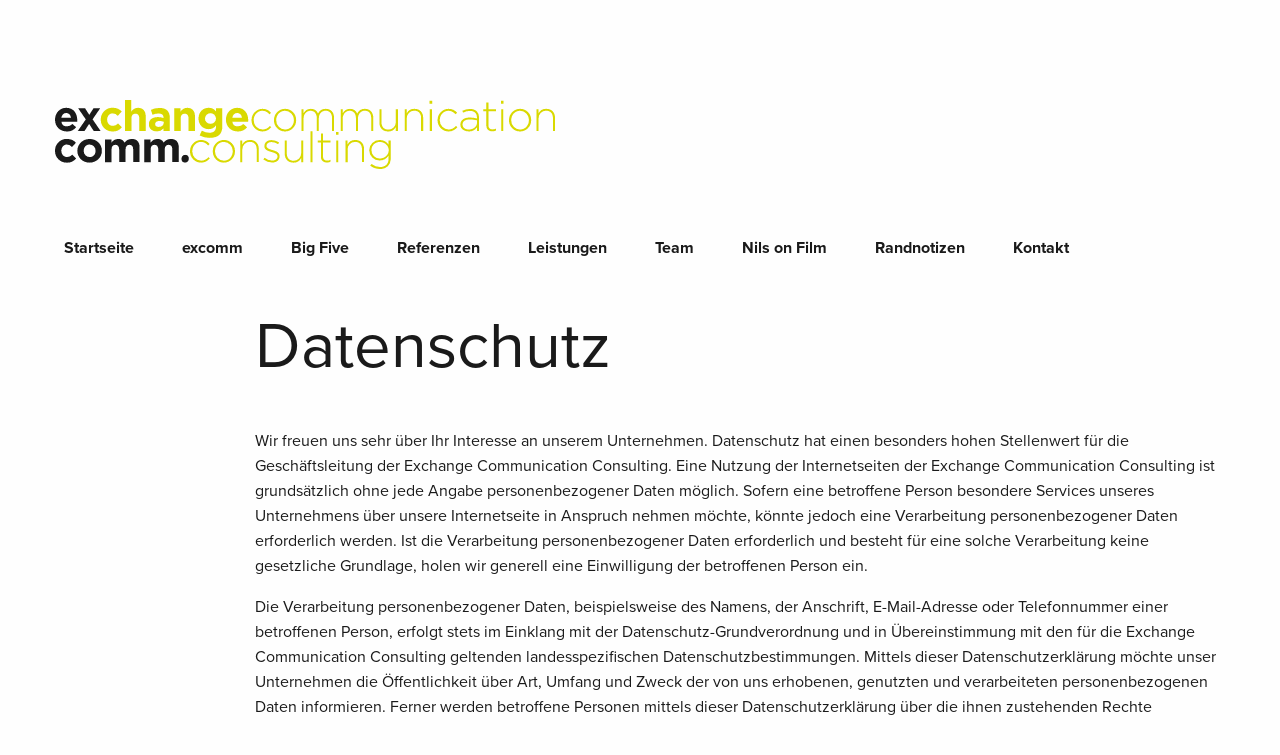

--- FILE ---
content_type: text/html; charset=UTF-8
request_url: https://excomm.consulting/datenschutz/
body_size: 19658
content:
<!doctype html>
<html class="no-js" lang="de" >
	<head>
		<meta charset="UTF-8" />
		<meta name="viewport" content="width=device-width, initial-scale=1.0" />
		
		<link rel="apple-touch-icon" sizes="57x57" href="https://excomm.consulting/wp-content/themes/excommdelta/assets/images/icons/apple-touch-icon-57x57.png?v=16df">
		<link rel="apple-touch-icon" sizes="60x60" href="https://excomm.consulting/wp-content/themes/excommdelta/assets/images/icons/apple-touch-icon-60x60.png?v=16df">
		<link rel="apple-touch-icon" sizes="72x72" href="https://excomm.consulting/wp-content/themes/excommdelta/assets/images/icons/apple-touch-icon-72x72.png?v=16df">
		<link rel="apple-touch-icon" sizes="76x76" href="https://excomm.consulting/wp-content/themes/excommdelta/assets/images/icons/apple-touch-icon-76x76.png?v=16df">
		<link rel="apple-touch-icon" sizes="114x114" href="https://excomm.consulting/wp-content/themes/excommdelta/assets/images/icons/apple-touch-icon-114x114.png?v=16df">
		<link rel="apple-touch-icon" sizes="120x120" href="https://excomm.consulting/wp-content/themes/excommdelta/assets/images/icons/apple-touch-icon-120x120.png?v=16df">
		<link rel="apple-touch-icon" sizes="144x144" href="https://excomm.consulting/wp-content/themes/excommdelta/assets/images/icons/apple-touch-icon-144x144.png?v=16df">
		<link rel="apple-touch-icon" sizes="152x152" href="https://excomm.consulting/wp-content/themes/excommdelta/assets/images/icons/apple-touch-icon-152x152.png?v=16df">
		<link rel="apple-touch-icon" sizes="180x180" href="https://excomm.consulting/wp-content/themes/excommdelta/assets/images/icons/apple-touch-icon-180x180.png?v=16df">
		<link rel="icon" type="image/png" href="https://excomm.consulting/wp-content/themes/excommdelta/assets/images/icons/favicon-32x32.png?v=16df" sizes="32x32">
		<link rel="icon" type="image/png" href="https://excomm.consulting/wp-content/themes/excommdelta/assets/images/icons/favicon-194x194.png?v=16df" sizes="194x194">
		<link rel="icon" type="image/png" href="https://excomm.consulting/wp-content/themes/excommdelta/assets/images/icons/favicon-96x96.png?v=16df" sizes="96x96">
		<link rel="icon" type="image/png" href="https://excomm.consulting/wp-content/themes/excommdelta/assets/images/icons/android-chrome-192x192.png?v=16df" sizes="192x192">
		<link rel="icon" type="image/png" href="https://excomm.consulting/wp-content/themes/excommdelta/assets/images/icons/favicon-16x16.png?v=16df" sizes="16x16">
		<link rel="manifest" href="https://excomm.consulting/wp-content/themes/excommdelta/assets/images/icons/manifest.json">
		<link rel="mask-icon" href="https://excomm.consulting/wp-content/themes/excommdelta/assets/images/icons/safari-pinned-tab.svg" color="#d9d900">
		<meta name="msapplication-TileColor" content="#da532c">
		<meta name="msapplication-TileImage" content="https://excomm.consulting/wp-content/themes/excommdelta/assets/images/icons/mstile-144x144.png">
		<meta name="theme-color" content="#d9d900">
		
		<meta name='robots' content='noindex, nofollow' />

	<!-- This site is optimized with the Yoast SEO plugin v24.5 - https://yoast.com/wordpress/plugins/seo/ -->
	<title>Datenschutz - excomm</title>
	<meta property="og:locale" content="de_DE" />
	<meta property="og:type" content="article" />
	<meta property="og:title" content="Datenschutz - excomm" />
	<meta property="og:description" content="Wir freuen uns sehr über Ihr Interesse an unserem Unternehmen. Datenschutz hat einen besonders hohen Stellenwert für die Geschäftsleitung der Exchange Communication Consulting. Eine Nutzung der Internetseiten der Exchange Communication Consulting ist grundsätzlich ohne jede Angabe personenbezogener Daten möglich. Sofern eine betroffene Person besondere Services unseres Unternehmens über unsere Internetseite in Anspruch nehmen möchte, könnte [&hellip;]" />
	<meta property="og:url" content="https://excomm.consulting/datenschutz/" />
	<meta property="og:site_name" content="excomm" />
	<meta property="article:modified_time" content="2020-02-20T09:00:34+00:00" />
	<meta name="twitter:card" content="summary_large_image" />
	<meta name="twitter:label1" content="Geschätzte Lesezeit" />
	<meta name="twitter:data1" content="19 Minuten" />
	<script type="application/ld+json" class="yoast-schema-graph">{"@context":"https://schema.org","@graph":[{"@type":"WebPage","@id":"https://excomm.consulting/datenschutz/","url":"https://excomm.consulting/datenschutz/","name":"Datenschutz - excomm","isPartOf":{"@id":"https://excomm.consulting/#website"},"datePublished":"2016-02-22T14:30:22+00:00","dateModified":"2020-02-20T09:00:34+00:00","breadcrumb":{"@id":"https://excomm.consulting/datenschutz/#breadcrumb"},"inLanguage":"de","potentialAction":[{"@type":"ReadAction","target":["https://excomm.consulting/datenschutz/"]}]},{"@type":"BreadcrumbList","@id":"https://excomm.consulting/datenschutz/#breadcrumb","itemListElement":[{"@type":"ListItem","position":1,"name":"Startseite","item":"https://excomm.consulting/"},{"@type":"ListItem","position":2,"name":"Datenschutz"}]},{"@type":"WebSite","@id":"https://excomm.consulting/#website","url":"https://excomm.consulting/","name":"excomm","description":"exchange Communication &amp; Consulting","potentialAction":[{"@type":"SearchAction","target":{"@type":"EntryPoint","urlTemplate":"https://excomm.consulting/?s={search_term_string}"},"query-input":{"@type":"PropertyValueSpecification","valueRequired":true,"valueName":"search_term_string"}}],"inLanguage":"de"}]}</script>
	<!-- / Yoast SEO plugin. -->


<link rel='stylesheet' id='wp-block-library-css' href='https://excomm.consulting/wp-includes/css/dist/block-library/style.min.css?ver=6.5.7' type='text/css' media='all' />
<style id='classic-theme-styles-inline-css' type='text/css'>
/*! This file is auto-generated */
.wp-block-button__link{color:#fff;background-color:#32373c;border-radius:9999px;box-shadow:none;text-decoration:none;padding:calc(.667em + 2px) calc(1.333em + 2px);font-size:1.125em}.wp-block-file__button{background:#32373c;color:#fff;text-decoration:none}
</style>
<style id='global-styles-inline-css' type='text/css'>
body{--wp--preset--color--black: #000000;--wp--preset--color--cyan-bluish-gray: #abb8c3;--wp--preset--color--white: #ffffff;--wp--preset--color--pale-pink: #f78da7;--wp--preset--color--vivid-red: #cf2e2e;--wp--preset--color--luminous-vivid-orange: #ff6900;--wp--preset--color--luminous-vivid-amber: #fcb900;--wp--preset--color--light-green-cyan: #7bdcb5;--wp--preset--color--vivid-green-cyan: #00d084;--wp--preset--color--pale-cyan-blue: #8ed1fc;--wp--preset--color--vivid-cyan-blue: #0693e3;--wp--preset--color--vivid-purple: #9b51e0;--wp--preset--gradient--vivid-cyan-blue-to-vivid-purple: linear-gradient(135deg,rgba(6,147,227,1) 0%,rgb(155,81,224) 100%);--wp--preset--gradient--light-green-cyan-to-vivid-green-cyan: linear-gradient(135deg,rgb(122,220,180) 0%,rgb(0,208,130) 100%);--wp--preset--gradient--luminous-vivid-amber-to-luminous-vivid-orange: linear-gradient(135deg,rgba(252,185,0,1) 0%,rgba(255,105,0,1) 100%);--wp--preset--gradient--luminous-vivid-orange-to-vivid-red: linear-gradient(135deg,rgba(255,105,0,1) 0%,rgb(207,46,46) 100%);--wp--preset--gradient--very-light-gray-to-cyan-bluish-gray: linear-gradient(135deg,rgb(238,238,238) 0%,rgb(169,184,195) 100%);--wp--preset--gradient--cool-to-warm-spectrum: linear-gradient(135deg,rgb(74,234,220) 0%,rgb(151,120,209) 20%,rgb(207,42,186) 40%,rgb(238,44,130) 60%,rgb(251,105,98) 80%,rgb(254,248,76) 100%);--wp--preset--gradient--blush-light-purple: linear-gradient(135deg,rgb(255,206,236) 0%,rgb(152,150,240) 100%);--wp--preset--gradient--blush-bordeaux: linear-gradient(135deg,rgb(254,205,165) 0%,rgb(254,45,45) 50%,rgb(107,0,62) 100%);--wp--preset--gradient--luminous-dusk: linear-gradient(135deg,rgb(255,203,112) 0%,rgb(199,81,192) 50%,rgb(65,88,208) 100%);--wp--preset--gradient--pale-ocean: linear-gradient(135deg,rgb(255,245,203) 0%,rgb(182,227,212) 50%,rgb(51,167,181) 100%);--wp--preset--gradient--electric-grass: linear-gradient(135deg,rgb(202,248,128) 0%,rgb(113,206,126) 100%);--wp--preset--gradient--midnight: linear-gradient(135deg,rgb(2,3,129) 0%,rgb(40,116,252) 100%);--wp--preset--font-size--small: 13px;--wp--preset--font-size--medium: 20px;--wp--preset--font-size--large: 36px;--wp--preset--font-size--x-large: 42px;--wp--preset--spacing--20: 0.44rem;--wp--preset--spacing--30: 0.67rem;--wp--preset--spacing--40: 1rem;--wp--preset--spacing--50: 1.5rem;--wp--preset--spacing--60: 2.25rem;--wp--preset--spacing--70: 3.38rem;--wp--preset--spacing--80: 5.06rem;--wp--preset--shadow--natural: 6px 6px 9px rgba(0, 0, 0, 0.2);--wp--preset--shadow--deep: 12px 12px 50px rgba(0, 0, 0, 0.4);--wp--preset--shadow--sharp: 6px 6px 0px rgba(0, 0, 0, 0.2);--wp--preset--shadow--outlined: 6px 6px 0px -3px rgba(255, 255, 255, 1), 6px 6px rgba(0, 0, 0, 1);--wp--preset--shadow--crisp: 6px 6px 0px rgba(0, 0, 0, 1);}:where(.is-layout-flex){gap: 0.5em;}:where(.is-layout-grid){gap: 0.5em;}body .is-layout-flex{display: flex;}body .is-layout-flex{flex-wrap: wrap;align-items: center;}body .is-layout-flex > *{margin: 0;}body .is-layout-grid{display: grid;}body .is-layout-grid > *{margin: 0;}:where(.wp-block-columns.is-layout-flex){gap: 2em;}:where(.wp-block-columns.is-layout-grid){gap: 2em;}:where(.wp-block-post-template.is-layout-flex){gap: 1.25em;}:where(.wp-block-post-template.is-layout-grid){gap: 1.25em;}.has-black-color{color: var(--wp--preset--color--black) !important;}.has-cyan-bluish-gray-color{color: var(--wp--preset--color--cyan-bluish-gray) !important;}.has-white-color{color: var(--wp--preset--color--white) !important;}.has-pale-pink-color{color: var(--wp--preset--color--pale-pink) !important;}.has-vivid-red-color{color: var(--wp--preset--color--vivid-red) !important;}.has-luminous-vivid-orange-color{color: var(--wp--preset--color--luminous-vivid-orange) !important;}.has-luminous-vivid-amber-color{color: var(--wp--preset--color--luminous-vivid-amber) !important;}.has-light-green-cyan-color{color: var(--wp--preset--color--light-green-cyan) !important;}.has-vivid-green-cyan-color{color: var(--wp--preset--color--vivid-green-cyan) !important;}.has-pale-cyan-blue-color{color: var(--wp--preset--color--pale-cyan-blue) !important;}.has-vivid-cyan-blue-color{color: var(--wp--preset--color--vivid-cyan-blue) !important;}.has-vivid-purple-color{color: var(--wp--preset--color--vivid-purple) !important;}.has-black-background-color{background-color: var(--wp--preset--color--black) !important;}.has-cyan-bluish-gray-background-color{background-color: var(--wp--preset--color--cyan-bluish-gray) !important;}.has-white-background-color{background-color: var(--wp--preset--color--white) !important;}.has-pale-pink-background-color{background-color: var(--wp--preset--color--pale-pink) !important;}.has-vivid-red-background-color{background-color: var(--wp--preset--color--vivid-red) !important;}.has-luminous-vivid-orange-background-color{background-color: var(--wp--preset--color--luminous-vivid-orange) !important;}.has-luminous-vivid-amber-background-color{background-color: var(--wp--preset--color--luminous-vivid-amber) !important;}.has-light-green-cyan-background-color{background-color: var(--wp--preset--color--light-green-cyan) !important;}.has-vivid-green-cyan-background-color{background-color: var(--wp--preset--color--vivid-green-cyan) !important;}.has-pale-cyan-blue-background-color{background-color: var(--wp--preset--color--pale-cyan-blue) !important;}.has-vivid-cyan-blue-background-color{background-color: var(--wp--preset--color--vivid-cyan-blue) !important;}.has-vivid-purple-background-color{background-color: var(--wp--preset--color--vivid-purple) !important;}.has-black-border-color{border-color: var(--wp--preset--color--black) !important;}.has-cyan-bluish-gray-border-color{border-color: var(--wp--preset--color--cyan-bluish-gray) !important;}.has-white-border-color{border-color: var(--wp--preset--color--white) !important;}.has-pale-pink-border-color{border-color: var(--wp--preset--color--pale-pink) !important;}.has-vivid-red-border-color{border-color: var(--wp--preset--color--vivid-red) !important;}.has-luminous-vivid-orange-border-color{border-color: var(--wp--preset--color--luminous-vivid-orange) !important;}.has-luminous-vivid-amber-border-color{border-color: var(--wp--preset--color--luminous-vivid-amber) !important;}.has-light-green-cyan-border-color{border-color: var(--wp--preset--color--light-green-cyan) !important;}.has-vivid-green-cyan-border-color{border-color: var(--wp--preset--color--vivid-green-cyan) !important;}.has-pale-cyan-blue-border-color{border-color: var(--wp--preset--color--pale-cyan-blue) !important;}.has-vivid-cyan-blue-border-color{border-color: var(--wp--preset--color--vivid-cyan-blue) !important;}.has-vivid-purple-border-color{border-color: var(--wp--preset--color--vivid-purple) !important;}.has-vivid-cyan-blue-to-vivid-purple-gradient-background{background: var(--wp--preset--gradient--vivid-cyan-blue-to-vivid-purple) !important;}.has-light-green-cyan-to-vivid-green-cyan-gradient-background{background: var(--wp--preset--gradient--light-green-cyan-to-vivid-green-cyan) !important;}.has-luminous-vivid-amber-to-luminous-vivid-orange-gradient-background{background: var(--wp--preset--gradient--luminous-vivid-amber-to-luminous-vivid-orange) !important;}.has-luminous-vivid-orange-to-vivid-red-gradient-background{background: var(--wp--preset--gradient--luminous-vivid-orange-to-vivid-red) !important;}.has-very-light-gray-to-cyan-bluish-gray-gradient-background{background: var(--wp--preset--gradient--very-light-gray-to-cyan-bluish-gray) !important;}.has-cool-to-warm-spectrum-gradient-background{background: var(--wp--preset--gradient--cool-to-warm-spectrum) !important;}.has-blush-light-purple-gradient-background{background: var(--wp--preset--gradient--blush-light-purple) !important;}.has-blush-bordeaux-gradient-background{background: var(--wp--preset--gradient--blush-bordeaux) !important;}.has-luminous-dusk-gradient-background{background: var(--wp--preset--gradient--luminous-dusk) !important;}.has-pale-ocean-gradient-background{background: var(--wp--preset--gradient--pale-ocean) !important;}.has-electric-grass-gradient-background{background: var(--wp--preset--gradient--electric-grass) !important;}.has-midnight-gradient-background{background: var(--wp--preset--gradient--midnight) !important;}.has-small-font-size{font-size: var(--wp--preset--font-size--small) !important;}.has-medium-font-size{font-size: var(--wp--preset--font-size--medium) !important;}.has-large-font-size{font-size: var(--wp--preset--font-size--large) !important;}.has-x-large-font-size{font-size: var(--wp--preset--font-size--x-large) !important;}
.wp-block-navigation a:where(:not(.wp-element-button)){color: inherit;}
:where(.wp-block-post-template.is-layout-flex){gap: 1.25em;}:where(.wp-block-post-template.is-layout-grid){gap: 1.25em;}
:where(.wp-block-columns.is-layout-flex){gap: 2em;}:where(.wp-block-columns.is-layout-grid){gap: 2em;}
.wp-block-pullquote{font-size: 1.5em;line-height: 1.6;}
</style>
<link rel='stylesheet' id='contact-form-7-css' href='https://excomm.consulting/wp-content/plugins/contact-form-7/includes/css/styles.css?ver=5.9.8' type='text/css' media='all' />
<link rel='stylesheet' id='eeb-css-frontend-css' href='https://excomm.consulting/wp-content/plugins/email-encoder-bundle/assets/css/style.css?ver=54d4eedc552c499c4a8d6b89c23d3df1' type='text/css' media='all' />
<link rel='stylesheet' id='main-stylesheet-css' href='https://excomm.consulting/wp-content/themes/excommdelta/assets/stylesheets/foundation.css?ver=2.3.0' type='text/css' media='all' />
<link rel='stylesheet' id='addon-stylestheet-css' href='https://excomm.consulting/wp-content/themes/excommdelta/style.css?ver=6.5.7' type='text/css' media='all' />
<link rel='stylesheet' id='borlabs-cookie-custom-css' href='https://excomm.consulting/wp-content/cache/borlabs-cookie/1/borlabs-cookie-1-de.css?ver=3.3.23-40' type='text/css' media='all' />
<script type="text/javascript" src="//ajax.googleapis.com/ajax/libs/jquery/2.1.0/jquery.min.js?ver=2.1.0" id="jquery-js"></script>
<script type="text/javascript" src="https://excomm.consulting/wp-content/plugins/email-encoder-bundle/assets/js/custom.js?ver=2c542c9989f589cd5318f5cef6a9ecd7" id="eeb-js-frontend-js"></script>
<script type="text/javascript" src="//use.typekit.net/jwe1ziz.js?ver=6.5.7" id="theme_typekit-js"></script>
<script data-no-optimize="1" data-no-minify="1" data-cfasync="false" type="text/javascript" src="https://excomm.consulting/wp-content/cache/borlabs-cookie/1/borlabs-cookie-config-de.json.js?ver=3.3.23-55" id="borlabs-cookie-config-js"></script>
<script data-no-optimize="1" data-no-minify="1" data-cfasync="false" type="text/javascript" src="https://excomm.consulting/wp-content/plugins/borlabs-cookie/assets/javascript/borlabs-cookie-prioritize.min.js?ver=3.3.23" id="borlabs-cookie-prioritize-js"></script>
<link rel="https://api.w.org/" href="https://excomm.consulting/wp-json/" /><link rel="alternate" type="application/json" href="https://excomm.consulting/wp-json/wp/v2/pages/112" /><link rel="alternate" type="application/json+oembed" href="https://excomm.consulting/wp-json/oembed/1.0/embed?url=https%3A%2F%2Fexcomm.consulting%2Fdatenschutz%2F" />
<link rel="alternate" type="text/xml+oembed" href="https://excomm.consulting/wp-json/oembed/1.0/embed?url=https%3A%2F%2Fexcomm.consulting%2Fdatenschutz%2F&#038;format=xml" />
  	<script type="text/javascript">try{Typekit.load();}catch(e){}</script>
<script data-borlabs-cookie-script-blocker-ignore>
if ('0' === '1' && ('0' === '1' || '1' === '1')) {
    window['gtag_enable_tcf_support'] = true;
}
window.dataLayer = window.dataLayer || [];
if (typeof gtag !== 'function') {
    function gtag() {
        dataLayer.push(arguments);
    }
}
gtag('set', 'developer_id.dYjRjMm', true);
if ('0' === '1' || '1' === '1') {
    if (window.BorlabsCookieGoogleConsentModeDefaultSet !== true) {
        let getCookieValue = function (name) {
            return document.cookie.match('(^|;)\\s*' + name + '\\s*=\\s*([^;]+)')?.pop() || '';
        };
        let cookieValue = getCookieValue('borlabs-cookie-gcs');
        let consentsFromCookie = {};
        if (cookieValue !== '') {
            consentsFromCookie = JSON.parse(decodeURIComponent(cookieValue));
        }
        let defaultValues = {
            'ad_storage': 'denied',
            'ad_user_data': 'denied',
            'ad_personalization': 'denied',
            'analytics_storage': 'denied',
            'functionality_storage': 'denied',
            'personalization_storage': 'denied',
            'security_storage': 'denied',
            'wait_for_update': 500,
        };
        gtag('consent', 'default', { ...defaultValues, ...consentsFromCookie });
    }
    window.BorlabsCookieGoogleConsentModeDefaultSet = true;
    let borlabsCookieConsentChangeHandler = function () {
        window.dataLayer = window.dataLayer || [];
        if (typeof gtag !== 'function') { function gtag(){dataLayer.push(arguments);} }

        let getCookieValue = function (name) {
            return document.cookie.match('(^|;)\\s*' + name + '\\s*=\\s*([^;]+)')?.pop() || '';
        };
        let cookieValue = getCookieValue('borlabs-cookie-gcs');
        let consentsFromCookie = {};
        if (cookieValue !== '') {
            consentsFromCookie = JSON.parse(decodeURIComponent(cookieValue));
        }

        consentsFromCookie.analytics_storage = BorlabsCookie.Consents.hasConsent('google-analytics') ? 'granted' : 'denied';

        BorlabsCookie.CookieLibrary.setCookie(
            'borlabs-cookie-gcs',
            JSON.stringify(consentsFromCookie),
            BorlabsCookie.Settings.automaticCookieDomainAndPath.value ? '' : BorlabsCookie.Settings.cookieDomain.value,
            BorlabsCookie.Settings.cookiePath.value,
            BorlabsCookie.Cookie.getPluginCookie().expires,
            BorlabsCookie.Settings.cookieSecure.value,
            BorlabsCookie.Settings.cookieSameSite.value
        );
    }
    document.addEventListener('borlabs-cookie-consent-saved', borlabsCookieConsentChangeHandler);
    document.addEventListener('borlabs-cookie-handle-unblock', borlabsCookieConsentChangeHandler);
}
if ('0' === '1') {
    gtag("js", new Date());
    gtag("config", "G-T4FZYZ3PBF", {"anonymize_ip": true});

    (function (w, d, s, i) {
        var f = d.getElementsByTagName(s)[0],
            j = d.createElement(s);
        j.async = true;
        j.src =
            "https://www.googletagmanager.com/gtag/js?id=" + i;
        f.parentNode.insertBefore(j, f);
    })(window, document, "script", "G-T4FZYZ3PBF");
}
</script>	</head>
	<body class="page-template-default page page-id-112 offcanvas">
	
		<div class="off-canvas-wrapper">
		<div class="off-canvas-wrapper-inner" data-off-canvas-wrapper>
		
<nav class="off-canvas position-left" id="mobile-menu" data-off-canvas data-position="left" role="navigation">
  <ul id="menu-de-mobile" class="vertical menu" data-accordion-menu><li id="menu-item-120" class="menu-item menu-item-type-post_type menu-item-object-page menu-item-home menu-item-120"><a href="https://excomm.consulting/">Startseite</a></li>
<li id="menu-item-187" class="menu-item menu-item-type-post_type menu-item-object-page menu-item-187"><a href="https://excomm.consulting/was-ist-excomm/">Über excomm</a></li>
<li id="menu-item-121" class="menu-item menu-item-type-post_type menu-item-object-page menu-item-121"><a href="https://excomm.consulting/die-big-five/">Big Five</a></li>
<li id="menu-item-122" class="menu-item menu-item-type-post_type menu-item-object-page menu-item-122"><a href="https://excomm.consulting/referenzen/">Referenzen</a></li>
<li id="menu-item-123" class="menu-item menu-item-type-post_type menu-item-object-page menu-item-123"><a href="https://excomm.consulting/leistungen/">Leistungen</a></li>
<li id="menu-item-495" class="menu-item menu-item-type-post_type menu-item-object-page menu-item-495"><a href="https://excomm.consulting/unser-team/">Team</a></li>
<li id="menu-item-685" class="menu-item menu-item-type-post_type menu-item-object-page menu-item-685"><a href="https://excomm.consulting/nils-on-film/"><span>Nils</span> on Film</a></li>
<li id="menu-item-125" class="menu-item menu-item-type-post_type menu-item-object-page menu-item-125"><a href="https://excomm.consulting/randnotizen/">Randnotizen</a></li>
<li id="menu-item-126" class="menu-item menu-item-type-post_type menu-item-object-page menu-item-126"><a href="https://excomm.consulting/kontakt/">Kontakt</a></li>
<li id="menu-item-127" class="menu-item menu-item-type-post_type menu-item-object-page menu-item-127"><a href="https://excomm.consulting/impressum/">Impressum</a></li>
<li id="menu-item-128" class="menu-item menu-item-type-post_type menu-item-object-page current-menu-item page_item page-item-112 current_page_item menu-item-128 active"><a href="https://excomm.consulting/datenschutz/" aria-current="page">Datenschutz</a></li>
</ul></nav>

<div class="off-canvas-content" data-off-canvas-content>
	
	
	<header id="masthead" class="site-header" role="banner">
		<div class="logo-area">
			<div class="logo-wrapper">
				<a href="https://excomm.consulting/" rel="home">
					
<svg id="excomm-logo" xmlns="http://www.w3.org/2000/svg" viewBox="0 0 519 71.43"><defs></defs><title>ExComm.consulting Change Communication</title><path class="logo-base" d="M17.25,69.84a11.85,11.85,0,0,0,9.62-4.3l-3.91-4a7.45,7.45,0,0,1-5.4,2.5c-3.64,0-6-2.9-6-6.5V57.5c0-3.47,2.37-6.41,5.71-6.41a6.87,6.87,0,0,1,5.36,2.59l4.08-4.39c-2.2-2.46-5-4-9.4-4A12.08,12.08,0,0,0,5,57.59v0.09A12,12,0,0,0,17.25,69.84h0Zm23.62,0c7.33,0,12.78-5.49,12.78-12.25V57.5c0-6.76-5.4-12.16-12.69-12.16S28.19,50.83,28.19,57.59v0.09c0,6.76,5.4,12.16,12.69,12.16h0ZM41,64.09a6.25,6.25,0,0,1-6.19-6.5V57.5c0-3.47,2.28-6.41,6.1-6.41a6.25,6.25,0,0,1,6.19,6.5v0.09c0,3.47-2.28,6.41-6.1,6.41h0Zm16,5.23h6.67V56.18c0-3.16,1.54-4.79,4-4.79s3.91,1.62,3.91,4.79V69.31h6.67V56.18c0-3.16,1.54-4.79,4-4.79s3.91,1.62,3.91,4.79V69.31h6.67V54c0-5.66-3-8.65-7.95-8.65a9.69,9.69,0,0,0-7.73,3.73,7,7,0,0,0-6.63-3.73c-3.38,0-5.4,1.8-6.94,3.78V45.78H56.95V69.31h0Zm40.62,0h6.67V56.18c0-3.16,1.54-4.79,4-4.79s3.91,1.62,3.91,4.79V69.31h6.67V56.18c0-3.16,1.54-4.79,4-4.79s3.91,1.62,3.91,4.79V69.31h6.67V54c0-5.66-3-8.65-7.95-8.65a9.69,9.69,0,0,0-7.73,3.73,7,7,0,0,0-6.63-3.73c-3.38,0-5.4,1.8-6.94,3.78V45.78H97.57V69.31h0Z" transform="translate(-5 -5)"/><path class="logo-base" d="M17.3,37.58a11.77,11.77,0,0,0,9.62-4.39l-3.82-3.38a7.71,7.71,0,0,1-5.71,2.42,5.46,5.46,0,0,1-5.75-4.61H28c0-.61.09-1.23,0.09-1.76,0-6.67-3.6-12.78-11.46-12.78C9.79,13.08,5,18.61,5,25.33v0.09c0,7.2,5.23,12.16,12.3,12.16h0ZM11.54,23.44c0.53-3,2.33-5,5.09-5s4.57,2,5,5H11.54Zm24.59-9.92H29l7.95,11.59L28.67,37.06h7l4.74-7.33,4.74,7.33h7.16L44,25l7.95-11.51H45l-4.44,6.89-4.39-6.89h0Z" transform="translate(-5 -5)"/><path class="logo-base" d="M140.12,69.75a3.83,3.83,0,0,1-3.79-4V65.72a3.69,3.69,0,0,1,3.73-3.92,3.83,3.83,0,0,1,3.79,4v0.05a3.69,3.69,0,0,1-3.73,3.92h0Z" transform="translate(-5 -5)"/><path class="logo-color" d="M156.63,69.84c4.13,0,6.85-1.84,9.13-4.44l-1.49-1.32a10,10,0,0,1-7.51,3.73,9.42,9.42,0,0,1-9.22-9.7V58c0-5.36,4-9.62,9-9.62,3.34,0,5.53,1.71,7.47,3.69l1.54-1.58a11.76,11.76,0,0,0-9-4.13,11.63,11.63,0,0,0-11.42,11.72V58.2a11.53,11.53,0,0,0,11.42,11.64h0Zm23.62,0A11.57,11.57,0,0,0,191.8,58.12V58a11.45,11.45,0,0,0-11.46-11.64,11.57,11.57,0,0,0-11.55,11.72V58.2a11.45,11.45,0,0,0,11.46,11.64h0Zm0.09-2a9.39,9.39,0,0,1-9.22-9.7V58c0-5.27,3.82-9.62,9.13-9.62a9.39,9.39,0,0,1,9.22,9.7V58.2c0,5.27-3.82,9.62-9.13,9.62h0Zm17,1.49h2.15v-13a7.68,7.68,0,0,1,7.77-8c4.52,0,7.11,3,7.11,7.64V69.31h2.15V55.61c0-5.36-3.29-9.22-9-9.22a8.77,8.77,0,0,0-8.08,4.7V46.92h-2.15v22.4h0Zm33.07,0.44c4.3,0,7.73-2.55,7.73-6.54V63.12c0-4-3.78-5.27-7.38-6.28-3.2-.92-6.24-1.84-6.24-4.35V52.41c0-2.24,2-3.91,5.09-3.91a12.86,12.86,0,0,1,6.9,2.24l1.14-1.8a15.12,15.12,0,0,0-7.95-2.46c-4.35,0-7.38,2.59-7.38,6.19v0.09c0,4,4,5.09,7.68,6.15,3.12,0.88,5.93,1.84,5.93,4.48v0.09c0,2.59-2.37,4.26-5.4,4.26a13.14,13.14,0,0,1-8-2.94l-1.27,1.71a15.33,15.33,0,0,0,9.18,3.25h0Zm22,0.09a8.77,8.77,0,0,0,8.08-4.7v4.17h2.15V46.92h-2.15v13a7.68,7.68,0,0,1-7.77,8c-4.52,0-7.11-3-7.11-7.64V46.92h-2.15v13.7c0,5.36,3.29,9.22,9,9.22h0Zm17.74-.53h2.15V37.26h-2.15V69.31h0Zm17.13,0.4a8.22,8.22,0,0,0,3.64-.79v-2a7.5,7.5,0,0,1-3.29.79c-2.59,0-4.48-1.14-4.48-4.35V48.89H291v-2h-7.86V39.76H281v7.16h-3.25v2H281V63.56c0,4.26,2.81,6.15,6.28,6.15h0Zm9.31-28.63h2.68V38.14h-2.68v2.94h0Zm0.26,28.24H299V46.92h-2.15v22.4h0Zm9.75,0h2.15v-13a7.68,7.68,0,0,1,7.77-8c4.52,0,7.12,3,7.12,7.64V69.31h2.15V55.61c0-5.36-3.29-9.22-9-9.22a8.77,8.77,0,0,0-8.08,4.7V46.92h-2.15v22.4h0Zm35.88,7.11a11.33,11.33,0,0,0,8.12-3,10.37,10.37,0,0,0,2.85-7.6V46.92h-2.15V51.4a11.14,11.14,0,0,0-9.35-5A10.65,10.65,0,0,0,331.18,57v0.09a10.61,10.61,0,0,0,10.76,10.54,11.14,11.14,0,0,0,9.35-5.18v3.25c0,5.75-3.65,8.69-8.78,8.69a14.63,14.63,0,0,1-9-3.16L332.19,73a16.91,16.91,0,0,0,10.28,3.43h0Zm-0.31-10.85A8.51,8.51,0,0,1,333.51,57V56.93c0-5.23,4-8.48,8.65-8.48s9.26,3.34,9.26,8.52v0.09c0,5.09-4.61,8.52-9.26,8.52h0Z" transform="translate(-5 -5)"/><path class="logo-color" d="M64.77,37.58a11.85,11.85,0,0,0,9.62-4.3l-3.91-4a7.45,7.45,0,0,1-5.4,2.5c-3.64,0-6-2.9-6-6.5V25.24c0-3.47,2.37-6.41,5.71-6.41a6.88,6.88,0,0,1,5.36,2.59L74.25,17c-2.2-2.46-5-4-9.4-4A12.08,12.08,0,0,0,52.51,25.33v0.09A12,12,0,0,0,64.77,37.58h0Zm12.87-.53h6.67V23.93c0-3.16,1.62-4.79,4.17-4.79s4,1.62,4,4.79V37.06h6.67V21.82c0-5.4-2.94-8.74-8-8.74-3.38,0-5.36,1.8-6.89,3.78V5H77.63V37.06h0Zm32.93,0.44a9.05,9.05,0,0,0,7.11-3v2.55h6.46V23.4c0-3.16-.79-5.75-2.55-7.51s-4.3-2.63-7.95-2.63a20.77,20.77,0,0,0-9.13,1.89l1.67,5.09a17.31,17.31,0,0,1,6.5-1.27c3.34,0,5,1.54,5,4.3v0.4a16.72,16.72,0,0,0-5.75-1c-5.58,0-9.49,2.37-9.49,7.51v0.09c0,4.65,3.64,7.2,8.08,7.2h0Zm2-4.61c-2.15,0-3.64-1.05-3.64-2.85V29.94c0-2.11,1.76-3.25,4.61-3.25a10.35,10.35,0,0,1,4.26.88v1.19c0,2.42-2.11,4.13-5.23,4.13h0Zm16.2,4.17h6.67V23.93c0-3.16,1.62-4.79,4.17-4.79s4,1.62,4,4.79V37.06h6.67V21.82c0-5.4-2.94-8.74-8-8.74-3.38,0-5.36,1.8-6.89,3.78V13.52h-6.67V37.06h0Zm36.8,7.11c4.57,0,7.95-1,10.14-3.16,2-2,3-5,3-9.27V13.52H172v3.07a9.53,9.53,0,0,0-7.6-3.51c-5.4,0-10.45,4-10.45,11v0.09c0,7,5,11,10.45,11a9.21,9.21,0,0,0,7.68-3.82v1.14c0,4.22-2.15,6.41-6.72,6.41a15.36,15.36,0,0,1-7.95-2.15l-2.28,5a22.33,22.33,0,0,0,10.41,2.46h0Zm0.79-14.58a5.38,5.38,0,0,1-5.71-5.45V24.06a5.74,5.74,0,0,1,11.46,0v0.09a5.44,5.44,0,0,1-5.75,5.45h0Zm28.37,8a11.77,11.77,0,0,0,9.62-4.39l-3.82-3.38a7.71,7.71,0,0,1-5.71,2.42,5.46,5.46,0,0,1-5.75-4.61h16.38c0-.61.09-1.23,0.09-1.76,0-6.67-3.6-12.78-11.46-12.78-6.85,0-11.64,5.53-11.64,12.25v0.09c0,7.2,5.23,12.16,12.3,12.16h0ZM189,23.44c0.53-3,2.33-5,5.09-5s4.57,2,5,5H189Zm31.4,14.14c4.13,0,6.85-1.84,9.13-4.44L228,31.83a10,10,0,0,1-7.51,3.73,9.42,9.42,0,0,1-9.22-9.7V25.77c0-5.36,4-9.62,9-9.62,3.34,0,5.53,1.71,7.47,3.69l1.53-1.58a11.75,11.75,0,0,0-9-4.13A11.63,11.63,0,0,0,209,25.86v0.09a11.53,11.53,0,0,0,11.42,11.64h0Zm23.36,0A11.57,11.57,0,0,0,255.3,25.86V25.77a11.45,11.45,0,0,0-11.46-11.64,11.57,11.57,0,0,0-11.55,11.72v0.09a11.45,11.45,0,0,0,11.46,11.64h0Zm0.09-2a9.39,9.39,0,0,1-9.22-9.7V25.77c0-5.27,3.82-9.62,9.13-9.62a9.39,9.39,0,0,1,9.22,9.7v0.09c0,5.27-3.82,9.62-9.13,9.62h0Zm17,1.49H263V24.15c0-4.52,3.16-8,7.16-8s6.54,2.85,6.54,7.51V37.06h2.15V24c0-5,3.29-7.9,7.07-7.9,4.13,0,6.63,2.81,6.63,7.64V37.06h2.15V23.49c0-5.62-3.29-9.35-8.61-9.35A8.9,8.9,0,0,0,278,19a8,8,0,0,0-7.55-4.83c-4,0-6,2.2-7.46,4.52v-4h-2.15v22.4h0Zm40.66,0h2.15V24.15c0-4.52,3.16-8,7.16-8s6.54,2.85,6.54,7.51V37.06h2.15V24c0-5,3.29-7.9,7.07-7.9,4.13,0,6.63,2.81,6.63,7.64V37.06h2.15V23.49c0-5.62-3.29-9.35-8.61-9.35A8.9,8.9,0,0,0,318.67,19a8,8,0,0,0-7.55-4.83c-4,0-6,2.2-7.47,4.52v-4H301.5v22.4h0Zm49.18,0.53a8.77,8.77,0,0,0,8.08-4.7v4.17h2.15V14.66h-2.15v13a7.68,7.68,0,0,1-7.77,8c-4.52,0-7.12-3-7.12-7.64V14.66h-2.15v13.7c0,5.36,3.29,9.22,9,9.22h0Zm17.3-.53h2.15v-13a7.68,7.68,0,0,1,7.77-8c4.52,0,7.11,3,7.11,7.64V37.06h2.15V23.36c0-5.36-3.29-9.22-9-9.22a8.77,8.77,0,0,0-8.08,4.7V14.66H368v22.4h0ZM393.84,8.82h2.68V5.88h-2.68V8.82h0Zm0.26,28.24h2.15V14.66h-2.15v22.4h0Zm19.41,0.53c4.13,0,6.85-1.84,9.13-4.44l-1.49-1.32a10,10,0,0,1-7.51,3.73,9.42,9.42,0,0,1-9.22-9.7V25.77c0-5.36,4-9.62,9-9.62,3.34,0,5.53,1.71,7.46,3.69l1.54-1.58a11.76,11.76,0,0,0-9-4.13A11.63,11.63,0,0,0,402.1,25.86v0.09a11.53,11.53,0,0,0,11.42,11.64h0Zm20.9,0A10.19,10.19,0,0,0,443,33.32v3.73h2.11v-14a8.5,8.5,0,0,0-2.29-6.32c-1.62-1.62-4-2.46-7.07-2.46a18,18,0,0,0-7.95,1.93l0.79,1.89a15,15,0,0,1,7-1.8c4.61,0,7.38,2.33,7.38,6.85v1a26.94,26.94,0,0,0-7.42-1c-5.8,0-9.79,2.63-9.79,7.29v0.09c0,4.65,4.48,7,8.65,7h0Zm0.13-2c-3.43,0-6.5-1.89-6.5-5.14V30.34c0-3.12,2.63-5.23,7.38-5.23a29.69,29.69,0,0,1,7.6,1v2.55c0,4.08-3.91,6.89-8.47,6.89h0ZM459,37.45a8.22,8.22,0,0,0,3.64-.79v-2a7.5,7.5,0,0,1-3.29.79c-2.59,0-4.48-1.14-4.48-4.35V16.64h7.86v-2h-7.86V7.5h-2.15v7.16h-3.25v2h3.25V31.3c0,4.26,2.81,6.15,6.28,6.15h0Zm9-28.63h2.68V5.88H468V8.82h0Zm0.26,28.24h2.15V14.66h-2.15v22.4h0Zm19.45,0.53a11.57,11.57,0,0,0,11.55-11.72V25.77a11.45,11.45,0,0,0-11.46-11.64,11.57,11.57,0,0,0-11.55,11.72v0.09a11.45,11.45,0,0,0,11.46,11.64h0Zm0.09-2a9.39,9.39,0,0,1-9.22-9.7V25.77c0-5.27,3.82-9.62,9.13-9.62a9.39,9.39,0,0,1,9.22,9.7v0.09c0,5.27-3.82,9.62-9.13,9.62h0Zm17,1.49H507v-13a7.68,7.68,0,0,1,7.77-8c4.52,0,7.11,3,7.11,7.64V37.06H524V23.36c0-5.36-3.29-9.22-9-9.22a8.77,8.77,0,0,0-8.08,4.7V14.66h-2.15v22.4h0Z" transform="translate(-5 -5)"/></svg>				</a>
			</div>
			<div class="meta-nav">
							</div>
		</div>
		
		<div class="title-bar" data-responsive-toggle="site-navigation">
			<button class="menu-icon" type="button" data-toggle="mobile-menu"></button>
			<div class="title-bar-title">
				Menu			</div>
		</div>

		<nav id="site-navigation" class="main-navigation top-bar" role="navigation">
			
			<div class="top-bar-left">
				<ul id="menu-de-main-desktop" class="dropdown menu desktop-menu" data-dropdown-menu><li id="menu-item-16" class="menu-item menu-item-type-post_type menu-item-object-page menu-item-home menu-item-16"><a href="https://excomm.consulting/">Startseite</a></li>
<li id="menu-item-188" class="menu-item menu-item-type-post_type menu-item-object-page menu-item-188"><a href="https://excomm.consulting/was-ist-excomm/">excomm</a></li>
<li id="menu-item-17" class="menu-item menu-item-type-post_type menu-item-object-page menu-item-17"><a href="https://excomm.consulting/die-big-five/">Big Five</a></li>
<li id="menu-item-18" class="menu-item menu-item-type-post_type menu-item-object-page menu-item-18"><a href="https://excomm.consulting/referenzen/">Referenzen</a></li>
<li id="menu-item-19" class="menu-item menu-item-type-post_type menu-item-object-page menu-item-19"><a href="https://excomm.consulting/leistungen/">Leistungen</a></li>
<li id="menu-item-493" class="menu-item menu-item-type-post_type menu-item-object-page menu-item-493"><a href="https://excomm.consulting/unser-team/">Team</a></li>
<li id="menu-item-686" class="menu-item menu-item-type-post_type menu-item-object-page menu-item-686"><a href="https://excomm.consulting/nils-on-film/">Nils on Film</a></li>
<li id="menu-item-21" class="menu-item menu-item-type-post_type menu-item-object-page menu-item-21"><a href="https://excomm.consulting/randnotizen/">Randnotizen</a></li>
<li id="menu-item-22" class="menu-item menu-item-type-post_type menu-item-object-page menu-item-22"><a href="https://excomm.consulting/kontakt/">Kontakt</a></li>
</ul>
							</div>
		</nav>
	</header>

	<section class="container">
		


<script type="text/javascript">
$(document).ready(function(){
  $('.sliding').slick({
    //setting-name: setting-value
    fade : true,
    speed : 1000,
    dots : true,
    autoplay: true,
    autoplaySpeed: 8000,
    
  });
});
</script>
<div id="page" class="no-feature-quote" role="main">
<div class="section-spacer">
</div>
<div class="section-inner">

  <article class="main-content post-112 page type-page status-publish hentry wp-sticky" id="post-112">
      	      <header>
	          <h1 class="entry-title">Datenschutz</h1>
	      </header>
                  <div class="entry-content">
          <p>Wir freuen uns sehr über Ihr Interesse an unserem Unternehmen. Datenschutz hat einen besonders hohen Stellenwert für die Geschäftsleitung der Exchange Communication Consulting. Eine Nutzung der Internetseiten der Exchange Communication Consulting ist grundsätzlich ohne jede Angabe personenbezogener Daten möglich. Sofern eine betroffene Person besondere Services unseres Unternehmens über unsere Internetseite in Anspruch nehmen möchte, könnte jedoch eine Verarbeitung personenbezogener Daten erforderlich werden. Ist die Verarbeitung personenbezogener Daten erforderlich und besteht für eine solche Verarbeitung keine gesetzliche Grundlage, holen wir generell eine Einwilligung der betroffenen Person ein.</p>
<p>Die Verarbeitung personenbezogener Daten, beispielsweise des Namens, der Anschrift, E-Mail-Adresse oder Telefonnummer einer betroffenen Person, erfolgt stets im Einklang mit der Datenschutz-Grundverordnung und in Übereinstimmung mit den für die Exchange Communication Consulting geltenden landesspezifischen Datenschutzbestimmungen. Mittels dieser Datenschutzerklärung möchte unser Unternehmen die Öffentlichkeit über Art, Umfang und Zweck der von uns erhobenen, genutzten und verarbeiteten personenbezogenen Daten informieren. Ferner werden betroffene Personen mittels dieser Datenschutzerklärung über die ihnen zustehenden Rechte aufgeklärt.</p>
<p>Die Exchange Communication Consulting hat als für die Verarbeitung Verantwortlicher zahlreiche technische und organisatorische Maßnahmen umgesetzt, um einen möglichst lückenlosen Schutz der über diese Internetseite verarbeiteten personenbezogenen Daten sicherzustellen. Dennoch können internetbasierte Datenübertragungen grundsätzlich Sicherheitslücken aufweisen, sodass ein absoluter Schutz nicht gewährleistet werden kann. Aus diesem Grund steht es jeder betroffenen Person frei, personenbezogene Daten auch auf alternativen Wegen, beispielsweise telefonisch, an uns zu übermitteln.</p>
<h2>1. Begriffsbestimmungen</h2>
<p>Die Datenschutzerklärung der Exchange Communication Consulting beruht auf den Begrifflichkeiten, die durch den Europäischen Richtlinien- und Verordnungsgeber beim Erlass der Datenschutz-Grundverordnung (DS-GVO) verwendet wurden. Unsere Datenschutzerklärung soll sowohl für die Öffentlichkeit als auch für unsere Kunden und Geschäftspartner einfach lesbar und verständlich sein. Um dies zu gewährleisten, möchten wir vorab die verwendeten Begrifflichkeiten erläutern.<br />
Wir verwenden in dieser Datenschutzerklärung unter anderem die folgenden Begriffe:</p>
<p><strong>a)    personenbezogene Daten</strong><br />
Personenbezogene Daten sind alle Informationen, die sich auf eine identifizierte oder identifizierbare natürliche Person (im Folgenden „betroffene Person“) beziehen. Als identifizierbar wird eine natürliche Person angesehen, die direkt oder indirekt, insbesondere mittels Zuordnung zu einer Kennung wie einem Namen, zu einer Kennnummer, zu Standortdaten, zu einer Online-Kennung oder zu einem oder mehreren besonderen Merkmalen, die Ausdruck der physischen, physiologischen, genetischen, psychischen, wirtschaftlichen, kulturellen oder sozialen Identität dieser natürlichen Person sind, identifiziert werden kann.</p>
<p><strong>b)    betroffene Person</strong><br />
Betroffene Person ist jede identifizierte oder identifizierbare natürliche Person, deren personenbezogene Daten, von dem für die Verarbeitung Verantwortlichen verarbeitet werden.</p>
<p><strong>c)    Verarbeitung</strong><br />
Verarbeitung ist jeder mit oder ohne Hilfe automatisierter Verfahren ausgeführte Vorgang oder jede solche Vorgangsreihe im Zusammenhang mit personenbezogenen Daten wie das Erheben, das Erfassen, die Organisation, das Ordnen, die Speicherung, die Anpassung oder Veränderung, das Auslesen, das Abfragen, die Verwendung, die Offenlegung durch Übermittlung, Verbreitung oder eine andere Form der Bereitstellung, den Abgleich oder die Verknüpfung, die Einschränkung, das Löschen oder die Vernichtung.</p>
<p><strong></strong></p>
<p><strong>d)     Pseudonymisierung</strong><br />
Pseudonymisierung ist die Verarbeitung personenbezogener Daten in einer Weise, auf welche die personenbezogenen Daten ohne Hinzuziehung zusätzlicher Informationen nicht mehr einer spezifischen betroffenen Person zugeordnet werden können, sofern diese zusätzlichen Informationen gesondert aufbewahrt werden und technischen und organisatorischen Maßnahmen unterliegen, die gewährleisten, dass die personenbezogenen Daten nicht einer identifizierten oder identifizierbaren natürlichen Person zugewiesen werden.</p>
<p><strong>e)    Verantwortlicher oder für die Verarbeitung Verantwortlicher</strong><br />
Verantwortlicher oder für die Verarbeitung Verantwortlicher ist die natürliche oder juristische Person, Behörde, Einrichtung oder andere Stelle, die allein oder gemeinsam mit anderen über die Zwecke und Mittel der Verarbeitung von personenbezogenen Daten entscheidet. Sind die Zwecke und Mittel dieser Verarbeitung durch das Unionsrecht oder das Recht der Mitgliedstaaten vorgegeben, so kann der Verantwortliche beziehungsweise können die bestimmten Kriterien seiner Benennung nach dem Unionsrecht oder dem Recht der Mitgliedstaaten vorgesehen werden.</p>
<p><strong>f)    Auftragsverarbeiter</strong><br />
Auftragsverarbeiter ist eine natürliche oder juristische Person, Behörde, Einrichtung oder andere Stelle, die personenbezogene Daten im Auftrag des Verantwortlichen verarbeitet.</p>
<p><strong>g)      Empfänger</strong><br />
Empfänger ist eine natürliche oder juristische Person, Behörde, Einrichtung oder andere Stelle, der personenbezogene Daten offengelegt werden, unabhängig davon, ob es sich bei ihr um einen Dritten handelt oder nicht. Behörden, die im Rahmen eines bestimmten Untersuchungsauftrags nach dem Unionsrecht oder dem Recht der Mitgliedstaaten möglicherweise personenbezogene Daten erhalten, gelten jedoch nicht als Empfänger.</p>
<p><strong>h)      Dritter</strong><br />
Dritter ist eine natürliche oder juristische Person, Behörde, Einrichtung oder andere Stelle außer der betroffenen Person, dem Verantwortlichen, dem Auftragsverarbeiter und den Personen, die unter der unmittelbaren Verantwortung des Verantwortlichen oder des Auftragsverarbeiters befugt sind, die personenbezogenen Daten zu verarbeiten.</p>
<p><strong>i)    Einwilligung</strong><br />
Einwilligung ist jede von der betroffenen Person freiwillig für den bestimmten Fall in informierter Weise und unmissverständlich abgegebene Willensbekundung in Form einer Erklärung oder einer sonstigen eindeutigen bestätigenden Handlung, mit der die betroffene Person zu verstehen gibt, dass sie mit der Verarbeitung der sie betreffenden personenbezogenen Daten einverstanden ist.</p>
<h2>2. Name und Anschrift des für die Verarbeitung Verantwortlichen</h2>
<p>Verantwortlicher im Sinne der Datenschutz-Grundverordnung, sonstiger in den Mitgliedstaaten der Europäischen Union geltenden Datenschutzgesetze und anderer Bestimmungen mit datenschutzrechtlichem Charakter ist die:</p>
<p><strong>exchange communication consulting gmbh</strong><br />
Bernstorffstraße 120<br />
22767 Hamburg<br />
Deutschland<br />
Tel.: 040/41494420<br />
E-Mail: <a href="javascript:;" data-enc-email="arhznaa[at]rkpbzz.pbafhygvat" class="mailto-link" data-wpel-link="ignore"><span id="eeb-930236-177993"></span><script type="text/javascript">document.getElementById("eeb-930236-177993").innerHTML = eval(decodeURIComponent("%27%6e%65%75%6d%61%6e%6e%40%65%78%63%6f%6d%6d%2e%63%6f%6e%73%75%6c%74%69%6e%67%27"))</script><noscript>*protected email*</noscript></a><br />
Website: <a href="http://www.excomm.consulting">www.excomm.consulting</a></p>
<h2>3. Cookies</h2>
<p>Die Internetseiten der Exchange Communication Consulting verwenden Cookies. Cookies sind Textdateien, welche über einen Internetbrowser auf einem Computersystem abgelegt und gespeichert werden.</p>
<p>Zahlreiche Internetseiten und Server verwenden Cookies. Viele Cookies enthalten eine sogenannte Cookie-ID. Eine Cookie-ID ist eine eindeutige Kennung des Cookies. Sie besteht aus einer Zeichenfolge, durch welche Internetseiten und Server dem konkreten Internetbrowser zugeordnet werden können, in dem das Cookie gespeichert wurde. Dies ermöglicht es den besuchten Internetseiten und Servern, den individuellen Browser der betroffenen Person von anderen Internetbrowsern, die andere Cookies enthalten, zu unterscheiden. Ein bestimmter Internetbrowser kann über die eindeutige Cookie-ID wiedererkannt und identifiziert werden.<br />
Durch den Einsatz von Cookies kann die Exchange Communication Consulting den Nutzern dieser Internetseite nutzerfreundlichere Services bereitstellen, die ohne die Cookie-Setzung nicht möglich wären.</p>
<p>Mittels eines Cookies können die Informationen und Angebote auf unserer Internetseite im Sinne des Benutzers optimiert werden. Cookies ermöglichen uns, wie bereits erwähnt, die Benutzer unserer Internetseite wiederzuerkennen. Zweck dieser Wiedererkennung ist es, den Nutzern die Verwendung unserer Internetseite zu erleichtern. Der Benutzer einer Internetseite, die Cookies verwendet, muss beispielsweise nicht bei jedem Besuch der Internetseite erneut seine Zugangsdaten eingeben, weil dies von der Internetseite und dem auf dem Computersystem des Benutzers abgelegten Cookie übernommen wird. Ein weiteres Beispiel ist das Cookie eines Warenkorbes im Online-Shop. Der Online-Shop merkt sich die Artikel, die ein Kunde in den virtuellen Warenkorb gelegt hat, über ein Cookie.<br />
Die betroffene Person kann die Setzung von Cookies durch unsere Internetseite jederzeit mittels einer entsprechenden Einstellung des genutzten Internetbrowsers verhindern und damit der Setzung von Cookies dauerhaft widersprechen. Ferner können bereits gesetzte Cookies jederzeit über einen Internetbrowser oder andere Softwareprogramme gelöscht werden. Dies ist in allen gängigen Internetbrowsern möglich. Deaktiviert die betroffene Person die Setzung von Cookies in dem genutzten Internetbrowser, sind unter Umständen nicht alle Funktionen unserer Internetseite vollumfänglich nutzbar.</p>
<p><span><span class="borlabs-cookie-open-dialog-preferences brlbs-cmpnt-container" data-borlabs-cookie-title="Ihre Cookie-Einstellungen bearbeiten" data-borlabs-cookie-type="button" ></span></span></p>
<h2>4. Erfassung von allgemeinen Daten und Informationen</h2>
<p>Die Internetseite der Exchange Communication Consulting erfasst mit jedem Aufruf der Internetseite durch eine betroffene Person oder ein automatisiertes System eine Reihe von allgemeinen Daten und Informationen. Diese allgemeinen Daten und Informationen werden in den Logfiles des Servers gespeichert. Erfasst werden können die (1) verwendeten Browsertypen und Versionen, (2) das vom zugreifenden System verwendete Betriebssystem, (3) die Internetseite, von welcher ein zugreifendes System auf unsere Internetseite gelangt (sogenannte Referrer), (4) die Unterwebseiten, welche über ein zugreifendes System auf unserer Internetseite angesteuert werden, (5) das Datum und die Uhrzeit eines Zugriffs auf die Internetseite, (6) eine Internet-Protokoll-Adresse (IP-Adresse), (7) der Internet-Service-Provider des zugreifenden Systems und (8) sonstige ähnliche Daten und Informationen, die der Gefahrenabwehr im Falle von Angriffen auf unsere informationstechnologischen Systeme dienen.</p>
<p>Bei der Nutzung dieser allgemeinen Daten und Informationen zieht die Exchange Communication Consulting keine Rückschlüsse auf die betroffene Person. Diese Informationen werden vielmehr benötigt, um (1) die Inhalte unserer Internetseite korrekt auszuliefern, (2) die Inhalte unserer Internetseite sowie die Werbung für diese zu optimieren, (3) die dauerhafte Funktionsfähigkeit unserer informationstechnologischen Systeme und der Technik unserer Internetseite zu gewährleisten sowie (4) um Strafverfolgungsbehörden im Falle eines Cyberangriffes die zur Strafverfolgung notwendigen Informationen bereitzustellen. Diese anonym erhobenen Daten und Informationen werden durch die Exchange Communication Consulting daher einerseits statistisch und ferner mit dem Ziel ausgewertet, den Datenschutz und die Datensicherheit in unserem Unternehmen zu erhöhen, um letztlich ein optimales Schutzniveau für die von uns verarbeiteten personenbezogenen Daten sicherzustellen. Die anonymen Daten der Server-Logfiles werden getrennt von allen durch eine betroffene Person angegebenen personenbezogenen Daten gespeichert.</p>
<h2>5. Kontaktmöglichkeit über die Internetseite</h2>
<p>Die Internetseite der Exchange Communication Consulting enthält aufgrund von gesetzlichen Vorschriften Angaben, die eine schnelle elektronische Kontaktaufnahme zu unserem Unternehmen sowie eine unmittelbare Kommunikation mit uns ermöglichen, was ebenfalls eine allgemeine Adresse der sogenannten elektronischen Post (E-Mail-Adresse) umfasst. Sofern eine betroffene Person per E-Mail oder über ein Kontaktformular den Kontakt mit dem für die Verarbeitung Verantwortlichen aufnimmt, werden die von der betroffenen Person übermittelten personenbezogenen Daten automatisch gespeichert. Solche auf freiwilliger Basis von einer betroffenen Person an den für die Verarbeitung Verantwortlichen übermittelten personenbezogenen Daten werden für Zwecke der Bearbeitung oder der Kontaktaufnahme zur betroffenen Person gespeichert. Es erfolgt keine Weitergabe dieser personenbezogenen Daten an Dritte.</p>
<h2>6. Routinemäßige Löschung und Sperrung von personenbezogenen Daten</h2>
<p>Der für die Verarbeitung Verantwortliche verarbeitet und speichert personenbezogene Daten der betroffenen Person nur für den Zeitraum, der zur Erreichung des Speicherungszwecks erforderlich ist oder sofern dies durch den Europäischen Richtlinien- und Verordnungsgeber oder einen anderen Gesetzgeber in Gesetzen oder Vorschriften, welchen der für die Verarbeitung Verantwortliche unterliegt, vorgesehen wurde.</p>
<p>Entfällt der Speicherungszweck oder läuft eine vom Europäischen Richtlinien- und Verordnungsgeber oder einem anderen zuständigen Gesetzgeber vorgeschriebene Speicherfrist ab, werden die personenbezogenen Daten routinemäßig und entsprechend den gesetzlichen Vorschriften gesperrt oder gelöscht.</p>
<h2>7. Rechte der betroffenen Person</h2>
<p><strong>a)    Recht auf Bestätigung</strong><br />
Jede betroffene Person hat das vom Europäischen Richtlinien- und Verordnungsgeber eingeräumte Recht, von dem für die Verarbeitung Verantwortlichen eine Bestätigung darüber zu verlangen, ob sie betreffende personenbezogene Daten verarbeitet werden. Möchte eine betroffene Person dieses Bestätigungsrecht in Anspruch nehmen, kann sie sich hierzu jederzeit an einen Mitarbeiter des für die Verarbeitung Verantwortlichen wenden.</p>
<p><strong>b)    Recht auf Auskunft</strong><br />
Jede von der Verarbeitung personenbezogener Daten betroffene Person hat das vom Europäischen Richtlinien- und Verordnungsgeber gewährte Recht, jederzeit von dem für die Verarbeitung Verantwortlichen unentgeltliche Auskunft über die zu seiner Person gespeicherten personenbezogenen Daten und eine Kopie dieser Auskunft zu erhalten. Ferner hat der Europäische Richtlinien- und Verordnungsgeber der betroffenen Person Auskunft über folgende Informationen zugestanden:</p>
<ul>
<li>die Verarbeitungszwecke</li>
<li>die Kategorien personenbezogener Daten, die verarbeitet werden</li>
<li>die Empfänger oder Kategorien von Empfängern, gegenüber denen die personenbezogenen Daten offengelegt worden sind oder noch offengelegt werden, insbesondere bei Empfängern in Drittländern oder bei internationalen Organisationen</li>
<li>falls möglich die geplante Dauer, für die die personenbezogenen Daten gespeichert werden, oder, falls dies nicht möglich ist, die Kriterien für die Festlegung dieser Dauer</li>
<li>das Bestehen eines Rechts auf Berichtigung oder Löschung der sie betreffenden personenbezogenen Daten oder auf Einschränkung der Verarbeitung durch den Verantwortlichen oder eines Widerspruchsrechts gegen diese Verarbeitung</li>
<li>das Bestehen eines Beschwerderechts bei einer Aufsichtsbehörde</li>
<li>wenn die personenbezogenen Daten nicht bei der betroffenen Person erhoben werden: Alle verfügbaren Informationen über die Herkunft der Daten</li>
<li>das Bestehen einer automatisierten Entscheidungsfindung einschließlich Profiling gemäß Artikel 22 Abs.1 und 4 DS-GVO und — zumindest in diesen Fällen — aussagekräftige Informationen über die involvierte Logik sowie die Tragweite und die angestrebten Auswirkungen einer derartigen Verarbeitung für die betroffene Person</li>
</ul>
<p>Ferner steht der betroffenen Person ein Auskunftsrecht darüber zu, ob personenbezogene Daten an ein Drittland oder an eine internationale Organisation übermittelt wurden. Sofern dies der Fall ist, so steht der betroffenen Person im Übrigen das Recht zu, Auskunft über die geeigneten Garantien im Zusammenhang mit der Übermittlung zu erhalten.<br />
Möchte eine betroffene Person dieses Auskunftsrecht in Anspruch nehmen, kann sie sich hierzu jederzeit an einen Mitarbeiter des für die Verarbeitung Verantwortlichen wenden.</p>
<p><strong>c)    Recht auf Berichtigung<br />
</strong>Jede von der Verarbeitung personenbezogener Daten betroffene Person hat das vom Europäischen Richtlinien- und Verordnungsgeber gewährte Recht, die unverzügliche Berichtigung sie betreffender unrichtiger personenbezogener Daten zu verlangen. Ferner steht der betroffenen Person das Recht zu, unter Berücksichtigung der Zwecke der Verarbeitung, die Vervollständigung unvollständiger personenbezogener Daten — auch mittels einer ergänzenden Erklärung — zu verlangen.<br />
Möchte eine betroffene Person dieses Berichtigungsrecht in Anspruch nehmen, kann sie sich hierzu jederzeit an einen Mitarbeiter des für die Verarbeitung Verantwortlichen wenden.</p>
<p><strong></strong></p>
<p><strong>d)    Recht auf Einschränkung der Verarbeitung</strong><br />
Jede von der Verarbeitung personenbezogener Daten betroffene Person hat das vom Europäischen Richtlinien- und Verordnungsgeber gewährte Recht, von dem Verantwortlichen die Einschränkung der Verarbeitung zu verlangen, wenn eine der folgenden Voraussetzungen gegeben ist:</p>
<ul>
<li>Die Richtigkeit der personenbezogenen Daten wird von der betroffenen Person bestritten, und zwar für eine Dauer, die es dem Verantwortlichen ermöglicht, die Richtigkeit der personenbezogenen Daten zu überprüfen.</li>
<li>Die Verarbeitung ist unrechtmäßig, die betroffene Person lehnt die Löschung der personenbezogenen Daten ab und verlangt stattdessen die Einschränkung der Nutzung der personenbezogenen Daten.</li>
<li>Der Verantwortliche benötigt die personenbezogenen Daten für die Zwecke der Verarbeitung nicht länger, die betroffene Person benötigt sie jedoch zur Geltendmachung, Ausübung oder Verteidigung von Rechtsansprüchen.</li>
<li>Die betroffene Person hat Widerspruch gegen die Verarbeitung gem. Art. 21 Abs. 1 DS-GVO eingelegt und es steht noch nicht fest, ob die berechtigten Gründe des Verantwortlichen gegenüber denen der betroffenen Person überwiegen.</li>
</ul>
<p>Sofern eine der oben genannten Voraussetzungen gegeben ist und eine betroffene Person die Einschränkung von personenbezogenen Daten, die bei der Exchange Communication Consulting gespeichert sind, verlangen möchte, kann sie sich hierzu jederzeit an einen Mitarbeiter des für die Verarbeitung Verantwortlichen wenden. Der Mitarbeiter der Exchange Communication Consulting wird die Einschränkung der Verarbeitung veranlassen.</p>
<p><strong>e)     Recht auf Datenübertragbarkeit</strong><br />
Jede von der Verarbeitung personenbezogener Daten betroffene Person hat das vom Europäischen Richtlinien- und Verordnungsgeber gewährte Recht, die sie betreffenden personenbezogenen Daten, welche durch die betroffene Person einem Verantwortlichen bereitgestellt wurden, in einem strukturierten, gängigen und maschinenlesbaren Format zu erhalten. Sie hat außerdem das Recht, diese Daten einem anderen Verantwortlichen ohne Behinderung durch den Verantwortlichen, dem die personenbezogenen Daten bereitgestellt wurden, zu übermitteln, sofern die Verarbeitung auf der Einwilligung gemäß Art. 6 Abs. 1 Buchstabe a DS-GVO oder Art. 9 Abs. 2 Buchstabe a DS-GVO oder auf einem Vertrag gemäß Art. 6 Abs. 1 Buchstabe b DS-GVO beruht und die Verarbeitung mithilfe automatisierter Verfahren erfolgt, sofern die Verarbeitung nicht für die Wahrnehmung einer Aufgabe erforderlich ist, die im öffentlichen Interesse liegt oder in Ausübung öffentlicher Gewalt erfolgt, welche dem Verantwortlichen übertragen wurde.</p>
<p>Ferner hat die betroffene Person bei der Ausübung ihres Rechts auf Datenübertragbarkeit gemäß Art. 20 Abs. 1 DS-GVO das Recht, zu erwirken, dass die personenbezogenen Daten direkt von einem Verantwortlichen an einen anderen Verantwortlichen übermittelt werden, soweit dies technisch machbar ist und sofern hiervon nicht die Rechte und Freiheiten anderer Personen beeinträchtigt werden.<br />
Zur Geltendmachung des Rechts auf Datenübertragbarkeit kann sich die betroffene Person jederzeit an einen Mitarbeiter der Exchange Communication Consulting wenden.</p>
<p><strong>f)    Recht auf Widerspruch</strong><br />
Jede von der Verarbeitung personenbezogener Daten betroffene Person hat das vom Europäischen Richtlinien- und Verordnungsgeber gewährte Recht, aus Gründen, die sich aus ihrer besonderen Situation ergeben, jederzeit gegen die Verarbeitung sie betreffender personenbezogener Daten, die aufgrund von Art. 6 Abs. 1 Buchstaben e oder f DS-GVO erfolgt, Widerspruch einzulegen. Dies gilt auch für ein auf diese Bestimmungen gestütztes Profiling.</p>
<p>Die Exchange Communication Consulting verarbeitet die personenbezogenen Daten im Falle des Widerspruchs nicht mehr, es sei denn, wir können zwingende schutzwürdige Gründe für die Verarbeitung nachweisen, die den Interessen, Rechten und Freiheiten der betroffenen Person überwiegen, oder die Verarbeitung dient der Geltendmachung, Ausübung oder Verteidigung von Rechtsansprüchen.<br />
Verarbeitet die Exchange Communication Consulting personenbezogene Daten, um Direktwerbung zu betreiben, so hat die betroffene Person das Recht, jederzeit Widerspruch gegen die Verarbeitung der personenbezogenen Daten zum Zwecke derartiger Werbung einzulegen. Dies gilt auch für das Profiling, soweit es mit solcher Direktwerbung in Verbindung steht. Widerspricht die betroffene Person gegenüber der Exchange Communication Consulting der Verarbeitung für Zwecke der Direktwerbung, so wird die Exchange Communication Consulting die personenbezogenen Daten nicht mehr für diese Zwecke verarbeiten.</p>
<p>Zudem hat die betroffene Person das Recht, aus Gründen, die sich aus ihrer besonderen Situation ergeben, gegen die sie betreffende Verarbeitung personenbezogener Daten, die bei der Exchange Communication Consulting zu wissenschaftlichen oder historischen Forschungszwecken oder zu statistischen Zwecken gemäß Art. 89 Abs. 1 DS-GVO erfolgen, Widerspruch einzulegen, es sei denn, eine solche Verarbeitung ist zur Erfüllung einer im öffentlichen Interesse liegenden Aufgabe erforderlich.</p>
<p>Zur Ausübung des Rechts auf Widerspruch kann sich die betroffene Person direkt jeden Mitarbeiter der Exchange Communication Consulting oder einen anderen Mitarbeiter wenden. Der betroffenen Person steht es ferner frei, im Zusammenhang mit der Nutzung von Diensten der Informationsgesellschaft, ungeachtet der Richtlinie 2002/58/EG, ihr Widerspruchsrecht mittels automatisierter Verfahren auszuüben, bei denen technische Spezifikationen verwendet werden.</p>
<p><strong></strong></p>
<p><strong>g)      Recht auf Widerruf einer datenschutzrechtlichen Einwilligung</strong><br />
Jede von der Verarbeitung personenbezogener Daten betroffene Person hat das vom Europäischen Richtlinien- und Verordnungsgeber gewährte Recht, eine Einwilligung zur Verarbeitung personenbezogener Daten jederzeit zu widerrufen.<br />
Möchte die betroffene Person ihr Recht auf Widerruf einer Einwilligung geltend machen, kann sie sich hierzu jederzeit an einen Mitarbeiter des für die Verarbeitung Verantwortlichen wenden.</p>
<h2>8. Rechtsgrundlage der Verarbeitung</h2>
<p>Art. 6 I lit. a DS-GVO dient unserem Unternehmen als Rechtsgrundlage für Verarbeitungsvorgänge, bei denen wir eine Einwilligung für einen bestimmten Verarbeitungszweck einholen. Ist die Verarbeitung personenbezogener Daten zur Erfüllung eines Vertrags, dessen Vertragspartei die betroffene Person ist, erforderlich, wie dies beispielsweise bei Verarbeitungsvorgängen der Fall ist, die für eine Lieferung von Waren oder die Erbringung einer sonstigen Leistung oder Gegenleistung notwendig sind, so beruht die Verarbeitung auf Art. 6 I lit. b DS-GVO. Gleiches gilt für solche Verarbeitungsvorgänge, die zur Durchführung vorvertraglicher Maßnahmen erforderlich sind, etwa in Fällen von Anfragen zur unseren Produkten oder Leistungen. Unterliegt unser Unternehmen einer rechtlichen Verpflichtung, durch welche eine Verarbeitung von personenbezogenen Daten erforderlich wird, wie beispielsweise zur Erfüllung steuerlicher Pflichten, so basiert die Verarbeitung auf Art. 6 I lit. c DS-GVO.</p>
<h2>9. Berechtigte Interessen an der Verarbeitung, die von dem Verantwortlichen oder einem Dritten verfolgt werden</h2>
<p>Basiert die Verarbeitung personenbezogener Daten auf Artikel 6 I lit. f DS-GVO ist unser berechtigtes Interesse die Durchführung unserer Geschäftstätigkeit zugunsten des Wohlergehens all unserer Mitarbeiter und unserer Anteilseigner.</p>
<h2>10. Dauer, für die die personenbezogenen Daten gespeichert werden</h2>
<p>Das Kriterium für die Dauer der Speicherung von personenbezogenen Daten ist die jeweilige gesetzliche Aufbewahrungsfrist. Nach Ablauf der Frist werden die entsprechenden Daten routinemäßig gelöscht, sofern sie nicht mehr zur Vertragserfüllung oder Vertragsanbahnung erforderlich sind.</p>
<h2>11. Gesetzliche oder vertragliche Vorschriften zur Bereitstellung der personenbezogenen Daten; Erforderlichkeit für den Vertragsabschluss; Verpflichtung der betroffenen Person, die personenbezogenen Daten bereitzustellen; mögliche Folgen der Nichtbereitstellung</h2>
<p>Wir klären Sie darüber auf, dass die Bereitstellung personenbezogener Daten zum Teil gesetzlich vorgeschrieben ist (z.B. Steuervorschriften) oder sich auch aus vertraglichen Regelungen (z.B. Angaben zum Vertragspartner) ergeben kann. Mitunter kann es zu einem Vertragsschluss erforderlich sein, dass eine betroffene Person uns personenbezogene Daten zur Verfügung stellt, die in der Folge durch uns verarbeitet werden müssen. Die betroffene Person ist beispielsweise verpflichtet uns personenbezogene Daten bereitzustellen, wenn unser Unternehmen mit ihr einen Vertrag abschließt. Eine Nichtbereitstellung der personenbezogenen Daten hätte zur Folge, dass der Vertrag mit dem Betroffenen nicht geschlossen werden könnte. Vor einer Bereitstellung personenbezogener Daten durch den Betroffenen muss sich der Betroffene an einen unserer Mitarbeiter wenden. Unser Mitarbeiter klärt den Betroffenen einzelfallbezogen darüber auf, ob die Bereitstellung der personenbezogenen Daten gesetzlich oder vertraglich vorgeschrieben oder für den Vertragsabschluss erforderlich ist, ob eine Verpflichtung besteht, die personenbezogenen Daten bereitzustellen, und welche Folgen die Nichtbereitstellung der personenbezogenen Daten hätte.</p>
<h2>12. Bestehen einer automatisierten Entscheidungsfindung</h2>
<p>Als verantwortungsbewusstes Unternehmen verzichten wir auf eine automatische Entscheidungsfindung oder ein Profiling.</p>
<h2>13. Google Analytics: Datenschutzerklärung für die Nutzung von Google Analytics</h2>
<p>Unsere Webseite nutzt die Funktionen des Webanalysedienstes Google Analytics der Firma Google Inc. Dieser Dienst verwendet Cookies, um eine Analyse der Webseitennutzung erstellen zu können. Die durch die Cookies generierten Informationen der Webseitennutzung werden i.d.R. an einen Server von Google in den USA weitergeleitet und dort gespeichert.<br />
Google Analytics wird von uns nur mit aktivierter IP-Anonymisierung eingesetzt. Ihre IP-Adresse wird somit von Google innerhalb der Mitgliedsstaaten der Europäischen Union oder in anderen Vertragsstaaten des Europäischen Wirtschaftsraum-Abkommens gekürzt dargestellt. Nur in Ausnahmen wird die IP-Adresse an einen Google-Server in den USA weitergegeben und dort anonymisiert.<br />
Die Cookie-Speicherung von Google Analytics erfolgt auf Grundlage des Artikels 6 Abs. 1 lit. f DSGVO.<br />
Es besteht ein Vertrag mit Google zur Auftragsdatenverarbeitung. Wir setzen somit die Vorgaben der deutschen Datenschutzbehörde bei der Verwendung von Google Analytics um.<br />
Sie können die Datenerfassung via Google Analytics blockieren, in dem Sie auf den u.a. Link klicken. Es wird ein Cookie gesetzt, der die Erfassung Ihrer Daten bei künftigen Besuchen der Webseite verhindert:</p>
<p><span><span class="borlabs-cookie-open-dialog-preferences brlbs-cmpnt-container" data-borlabs-cookie-title="Ihre Cookie-Einstellungen bearbeiten" data-borlabs-cookie-type="button" ></span></p>
<p></span>Weitere Informationen zur Datennutzung bei Google Analytics finden Sie in der Datenschutzerklärung von Google Analytics:<br />
<a href="https://support.google.com/analytics/answer/6004245?hl=de" rel="noopener noreferrer" target="_blank">https://support.google.com/analytics/answer/6004245?hl=de</a></p>
<h2>14. Adobe Typekit: Datenschutzerklärung für die Nutzung von Adobe Typekit</h2>
<p>Unsere Seite verwendet zur einheitlichen Darstellung von Schriftarten Web Fonts, wie Typekit der Firma Adobe. Die verwendeten Schriftarten werden beim Aufruf unserer Webseite in den Cache Ihres Browsers geladen, um Inhalte unserer Webseite fehlerfrei anzuzeigen.<br />
Bei der Verwendung von Adobe Typekit werden keine Cookies hinterlegt oder verwendet.<br />
Sollte Ihr Browser Web Fonts nicht unterstützen, so wird eine Standardschrift Ihres Computers angezeigt.<br />
Weitere Informationen zu Adobe Typekit finden Sie in der Datenschutzerklärung von Adobe: <a href="https://www.adobe.com/de/privacy/policies/typekit.html" rel="noopener noreferrer" target="_blank">https://www.adobe.com/de/privacy/policies/typekit.html</a></p>
<p><strong>Quellenangaben</strong><br />
Die Datenschutzerklärung wurde durch den Datenschutzerklärungs-Generator der DGD Deutsche Gesellschaft für Datenschutz GmbH, die als <a href="https://dg-datenschutz.de/datenschutz-dienstleistungen/externer-datenschutzbeauftragter/" target="_blank" rel="noopener noreferrer">Externer Datenschutzbeauftragter Hof</a> tätig ist, in Kooperation mit dem <a href="https://www.wbs-law.de/it-recht/datenschutzrecht/" target="_blank" rel="noopener noreferrer">Anwalt für Datenschutzrecht</a> Christian Solmecke erstellt. Die Datenschutzerklärung wurde vom Websiteinhaber angepasst.</p>
<p>&nbsp;</p>
 

		  
          		 		 
      </div>
      <footer>
                    <p></p>
      </footer>
            

        </article>
</div>

</div>


		</section>
		<div id="footer-container">
			<footer id="footer" class="big-corner">
				<div class="col-blocker">
				</div>
				<div class="footer-inner ">
					
					
										<article id="text-2" class=" widget widget_text"><h6 class="hide">Kontakt</h6>			<div class="textwidget"><p><strong>exchange communication consulting&nbsp;gmbh</strong> &nbsp;&nbsp;Bernstorffstraße&nbsp;120&nbsp;&nbsp; 22767&nbsp;Hamburg</p>  
<p><strong>E-Mail</strong>&emsp;<a href="javascript:;" data-enc-email="znvy[at]rkpbzz.pbafhygvat" class="mailto-link" data-wpel-link="ignore"><span id="eeb-295778-693432"></span><script type="text/javascript">(function() {var ml="imluo%cxa40.gtesn",mi="180259:>76411;64@?32=0@<",o="";for(var j=0,l=mi.length;j<l;j++) {o+=ml.charAt(mi.charCodeAt(j)-48);}document.getElementById("eeb-295778-693432").innerHTML = decodeURIComponent(o);}());</script><noscript>*protected email*</noscript></a>&nbsp;&nbsp; <strong>Telefon</strong>&emsp;<a href="tel:00494041494420" class="telephone">+49&nbsp;(0)40/414&nbsp;944&nbsp;20</a>&nbsp;&nbsp; <strong>Mobil</strong>&emsp;<a href="tel:0049162/1396734" class="telephone">+49 (0)162/13&nbsp; 967&nbsp; 34</a></p></div>
		</article><article id="nav_menu-2" class=" widget widget_nav_menu"><h6 class="hide">Footer</h6><div class="menu-de-footer-menu-container"><ul id="menu-de-footer-menu" class="menu"><li id="menu-item-119" class="menu-item menu-item-type-post_type menu-item-object-page menu-item-119"><a href="https://excomm.consulting/kontakt/">Kontakt</a></li>
<li id="menu-item-118" class="menu-item menu-item-type-post_type menu-item-object-page menu-item-118"><a href="https://excomm.consulting/impressum/">Impressum</a></li>
<li id="menu-item-117" class="menu-item menu-item-type-post_type menu-item-object-page current-menu-item page_item page-item-112 current_page_item menu-item-117 active"><a href="https://excomm.consulting/datenschutz/" aria-current="page">Datenschutz</a></li>
</ul></div></article>					
															
				</div>
				
			</footer>
		</div>

		
		</div><!-- Close off-canvas wrapper inner -->
	</div><!-- Close off-canvas wrapper -->
</div><!-- Close off-canvas content wrapper -->


<script type="text/javascript" id="wp-load-polyfill-importmap">
/* <![CDATA[ */
( HTMLScriptElement.supports && HTMLScriptElement.supports("importmap") ) || document.write( '<script src="https://excomm.consulting/wp-includes/js/dist/vendor/wp-polyfill-importmap.min.js?ver=1.8.2"></scr' + 'ipt>' );
/* ]]> */
</script>
<script type="importmap" id="wp-importmap">
{"imports":{"borlabs-cookie-core":"https:\/\/excomm.consulting\/wp-content\/plugins\/borlabs-cookie\/assets\/javascript\/borlabs-cookie.min.js?ver=3.3.23"}}
</script>
<script type="module" src="https://excomm.consulting/wp-content/plugins/borlabs-cookie/assets/javascript/borlabs-cookie.min.js?ver=3.3.23" id="borlabs-cookie-core-js-module" data-cfasync="false" data-no-minify="1" data-no-optimize="1"></script>
<script type="module" src="https://excomm.consulting/wp-content/plugins/borlabs-cookie/assets/javascript/borlabs-cookie-legacy-backward-compatibility.min.js?ver=3.3.23" id="borlabs-cookie-legacy-backward-compatibility-js-module"></script>
<!--googleoff: all--><div data-nosnippet data-borlabs-cookie-consent-required='true' id='BorlabsCookieBox'></div><div id='BorlabsCookieWidget' class='brlbs-cmpnt-container'></div><!--googleon: all--><script type="text/javascript" src="https://excomm.consulting/wp-includes/js/dist/vendor/wp-polyfill-inert.min.js?ver=3.1.2" id="wp-polyfill-inert-js"></script>
<script type="text/javascript" src="https://excomm.consulting/wp-includes/js/dist/vendor/regenerator-runtime.min.js?ver=0.14.0" id="regenerator-runtime-js"></script>
<script type="text/javascript" src="https://excomm.consulting/wp-includes/js/dist/vendor/wp-polyfill.min.js?ver=3.15.0" id="wp-polyfill-js"></script>
<script type="text/javascript" src="https://excomm.consulting/wp-includes/js/dist/hooks.min.js?ver=2810c76e705dd1a53b18" id="wp-hooks-js"></script>
<script type="text/javascript" src="https://excomm.consulting/wp-includes/js/dist/i18n.min.js?ver=5e580eb46a90c2b997e6" id="wp-i18n-js"></script>
<script type="text/javascript" id="wp-i18n-js-after">
/* <![CDATA[ */
wp.i18n.setLocaleData( { 'text direction\u0004ltr': [ 'ltr' ] } );
/* ]]> */
</script>
<script type="text/javascript" src="https://excomm.consulting/wp-content/plugins/contact-form-7/includes/swv/js/index.js?ver=5.9.8" id="swv-js"></script>
<script type="text/javascript" id="contact-form-7-js-extra">
/* <![CDATA[ */
var wpcf7 = {"api":{"root":"https:\/\/excomm.consulting\/wp-json\/","namespace":"contact-form-7\/v1"},"cached":"1"};
/* ]]> */
</script>
<script type="text/javascript" src="https://excomm.consulting/wp-content/plugins/contact-form-7/includes/js/index.js?ver=5.9.8" id="contact-form-7-js"></script>
<script type="text/javascript" src="https://excomm.consulting/wp-content/themes/excommdelta/assets/javascript/foundation.js?ver=2.3.0" id="foundation-js"></script>
<template id="brlbs-cmpnt-cb-template-contact-form-seven-recaptcha">
 <div class="brlbs-cmpnt-container brlbs-cmpnt-content-blocker brlbs-cmpnt-with-individual-styles" data-borlabs-cookie-content-blocker-id="contact-form-seven-recaptcha" data-borlabs-cookie-content=""><div class="brlbs-cmpnt-cb-preset-b brlbs-cmpnt-cb-cf7-recaptcha"> <div class="brlbs-cmpnt-cb-thumbnail" style="background-image: url('https://excomm.consulting/wp-content/uploads/borlabs-cookie/1/bct-google-recaptcha-main.png')"></div> <div class="brlbs-cmpnt-cb-main"> <div class="brlbs-cmpnt-cb-content"> <p class="brlbs-cmpnt-cb-description">Sie müssen den Inhalt von <strong>reCAPTCHA</strong> laden, um das Formular abzuschicken. Bitte beachten Sie, dass dabei Daten mit Drittanbietern ausgetauscht werden.</p> <a class="brlbs-cmpnt-cb-provider-toggle" href="#" data-borlabs-cookie-show-provider-information role="button">Mehr Informationen</a> </div> <div class="brlbs-cmpnt-cb-buttons"> <a class="brlbs-cmpnt-cb-btn" href="#" data-borlabs-cookie-unblock role="button">Inhalt entsperren</a> <a class="brlbs-cmpnt-cb-btn" href="#" data-borlabs-cookie-accept-service role="button" style="display: none">Erforderlichen Service akzeptieren und Inhalte entsperren</a> </div> </div> </div></div>
</template>
<script>
(function() {
    if (!document.querySelector('script[data-borlabs-cookie-script-blocker-id="contact-form-seven-recaptcha"]')) {
        return;
    }

    const template = document.querySelector("#brlbs-cmpnt-cb-template-contact-form-seven-recaptcha");
    const formsToInsertBlocker = document.querySelectorAll('form.wpcf7-form');

    for (const form of formsToInsertBlocker) {
        const blocked = template.content.cloneNode(true).querySelector('.brlbs-cmpnt-container');
        form.after(blocked);

        const btn = form.querySelector('.wpcf7-submit')
        if (btn) {
            btn.disabled = true
        }
    }
})();
</script><template id="brlbs-cmpnt-cb-template-contact-form-seven-turnstile">
 <div class="brlbs-cmpnt-container brlbs-cmpnt-content-blocker brlbs-cmpnt-with-individual-styles" data-borlabs-cookie-content-blocker-id="contact-form-seven-turnstile" data-borlabs-cookie-content=""><div class="brlbs-cmpnt-cb-preset-b"> <div class="brlbs-cmpnt-cb-thumbnail" style="background-image: url('https://excomm.consulting/wp-content/uploads/borlabs-cookie/1/bct-cloudflare-turnstile-main.png')"></div> <div class="brlbs-cmpnt-cb-main"> <div class="brlbs-cmpnt-cb-content"> <p class="brlbs-cmpnt-cb-description">Sie sehen gerade einen Platzhalterinhalt von <strong>Turnstile</strong>. Um auf den eigentlichen Inhalt zuzugreifen, klicken Sie auf die Schaltfläche unten. Bitte beachten Sie, dass dabei Daten an Drittanbieter weitergegeben werden.</p> <a class="brlbs-cmpnt-cb-provider-toggle" href="#" data-borlabs-cookie-show-provider-information role="button">Mehr Informationen</a> </div> <div class="brlbs-cmpnt-cb-buttons"> <a class="brlbs-cmpnt-cb-btn" href="#" data-borlabs-cookie-unblock role="button">Inhalt entsperren</a> <a class="brlbs-cmpnt-cb-btn" href="#" data-borlabs-cookie-accept-service role="button" style="display: none">Erforderlichen Service akzeptieren und Inhalte entsperren</a> </div> </div> </div></div>
</template>
<script>
(function() {
    const template = document.querySelector("#brlbs-cmpnt-cb-template-contact-form-seven-turnstile");
    const divsToInsertBlocker = document.querySelectorAll('body:has(script[data-borlabs-cookie-script-blocker-id="contact-form-seven-turnstile"]) .wpcf7-turnstile');
    for (const div of divsToInsertBlocker) {
        const cb = template.content.cloneNode(true).querySelector('.brlbs-cmpnt-container');
        div.after(cb);

        const form = div.closest('.wpcf7-form');
        const btn = form?.querySelector('.wpcf7-submit');
        if (btn) {
            btn.disabled = true
        }
    }
})()
</script><template id="brlbs-cmpnt-cb-template-facebook-content-blocker">
 <div class="brlbs-cmpnt-container brlbs-cmpnt-content-blocker brlbs-cmpnt-with-individual-styles" data-borlabs-cookie-content-blocker-id="facebook-content-blocker" data-borlabs-cookie-content=""><div class="brlbs-cmpnt-cb-preset-b brlbs-cmpnt-cb-facebook"> <div class="brlbs-cmpnt-cb-thumbnail" style="background-image: url('https://excomm.consulting/wp-content/uploads/borlabs-cookie/1/cb-facebook-main.png')"></div> <div class="brlbs-cmpnt-cb-main"> <div class="brlbs-cmpnt-cb-content"> <p class="brlbs-cmpnt-cb-description">Sie sehen gerade einen Platzhalterinhalt von <strong>Facebook</strong>. Um auf den eigentlichen Inhalt zuzugreifen, klicken Sie auf die Schaltfläche unten. Bitte beachten Sie, dass dabei Daten an Drittanbieter weitergegeben werden.</p> <a class="brlbs-cmpnt-cb-provider-toggle" href="#" data-borlabs-cookie-show-provider-information role="button">Mehr Informationen</a> </div> <div class="brlbs-cmpnt-cb-buttons"> <a class="brlbs-cmpnt-cb-btn" href="#" data-borlabs-cookie-unblock role="button">Inhalt entsperren</a> <a class="brlbs-cmpnt-cb-btn" href="#" data-borlabs-cookie-accept-service role="button" style="display: none">Erforderlichen Service akzeptieren und Inhalte entsperren</a> </div> </div> </div></div>
</template>
<script>
(function() {
        const template = document.querySelector("#brlbs-cmpnt-cb-template-facebook-content-blocker");
        const divsToInsertBlocker = document.querySelectorAll('div.fb-video[data-href*="//www.facebook.com/"], div.fb-post[data-href*="//www.facebook.com/"]');
        for (const div of divsToInsertBlocker) {
            const blocked = template.content.cloneNode(true).querySelector('.brlbs-cmpnt-container');
            blocked.dataset.borlabsCookieContent = btoa(unescape(encodeURIComponent(div.outerHTML)));
            div.replaceWith(blocked);
        }
})()
</script><template id="brlbs-cmpnt-cb-template-instagram">
 <div class="brlbs-cmpnt-container brlbs-cmpnt-content-blocker brlbs-cmpnt-with-individual-styles" data-borlabs-cookie-content-blocker-id="instagram" data-borlabs-cookie-content=""><div class="brlbs-cmpnt-cb-preset-b brlbs-cmpnt-cb-instagram"> <div class="brlbs-cmpnt-cb-thumbnail" style="background-image: url('https://excomm.consulting/wp-content/uploads/borlabs-cookie/1/cb-instagram-main.png')"></div> <div class="brlbs-cmpnt-cb-main"> <div class="brlbs-cmpnt-cb-content"> <p class="brlbs-cmpnt-cb-description">Sie sehen gerade einen Platzhalterinhalt von <strong>Instagram</strong>. Um auf den eigentlichen Inhalt zuzugreifen, klicken Sie auf die Schaltfläche unten. Bitte beachten Sie, dass dabei Daten an Drittanbieter weitergegeben werden.</p> <a class="brlbs-cmpnt-cb-provider-toggle" href="#" data-borlabs-cookie-show-provider-information role="button">Mehr Informationen</a> </div> <div class="brlbs-cmpnt-cb-buttons"> <a class="brlbs-cmpnt-cb-btn" href="#" data-borlabs-cookie-unblock role="button">Inhalt entsperren</a> <a class="brlbs-cmpnt-cb-btn" href="#" data-borlabs-cookie-accept-service role="button" style="display: none">Erforderlichen Service akzeptieren und Inhalte entsperren</a> </div> </div> </div></div>
</template>
<script>
(function() {
    const template = document.querySelector("#brlbs-cmpnt-cb-template-instagram");
    const divsToInsertBlocker = document.querySelectorAll('blockquote.instagram-media[data-instgrm-permalink*="instagram.com/"],blockquote.instagram-media[data-instgrm-version]');
    for (const div of divsToInsertBlocker) {
        const blocked = template.content.cloneNode(true).querySelector('.brlbs-cmpnt-container');
        blocked.dataset.borlabsCookieContent = btoa(unescape(encodeURIComponent(div.outerHTML)));
        div.replaceWith(blocked);
    }
})()
</script><template id="brlbs-cmpnt-cb-template-x-alias-twitter-content-blocker">
 <div class="brlbs-cmpnt-container brlbs-cmpnt-content-blocker brlbs-cmpnt-with-individual-styles" data-borlabs-cookie-content-blocker-id="x-alias-twitter-content-blocker" data-borlabs-cookie-content=""><div class="brlbs-cmpnt-cb-preset-b brlbs-cmpnt-cb-x"> <div class="brlbs-cmpnt-cb-thumbnail" style="background-image: url('https://excomm.consulting/wp-content/uploads/borlabs-cookie/1/cb-twitter-main.png')"></div> <div class="brlbs-cmpnt-cb-main"> <div class="brlbs-cmpnt-cb-content"> <p class="brlbs-cmpnt-cb-description">Sie sehen gerade einen Platzhalterinhalt von <strong>X</strong>. Um auf den eigentlichen Inhalt zuzugreifen, klicken Sie auf die Schaltfläche unten. Bitte beachten Sie, dass dabei Daten an Drittanbieter weitergegeben werden.</p> <a class="brlbs-cmpnt-cb-provider-toggle" href="#" data-borlabs-cookie-show-provider-information role="button">Mehr Informationen</a> </div> <div class="brlbs-cmpnt-cb-buttons"> <a class="brlbs-cmpnt-cb-btn" href="#" data-borlabs-cookie-unblock role="button">Inhalt entsperren</a> <a class="brlbs-cmpnt-cb-btn" href="#" data-borlabs-cookie-accept-service role="button" style="display: none">Erforderlichen Service akzeptieren und Inhalte entsperren</a> </div> </div> </div></div>
</template>
<script>
(function() {
        const template = document.querySelector("#brlbs-cmpnt-cb-template-x-alias-twitter-content-blocker");
        const divsToInsertBlocker = document.querySelectorAll('blockquote.twitter-tweet,blockquote.twitter-video');
        for (const div of divsToInsertBlocker) {
            const blocked = template.content.cloneNode(true).querySelector('.brlbs-cmpnt-container');
            blocked.dataset.borlabsCookieContent = btoa(unescape(encodeURIComponent(div.outerHTML)));
            div.replaceWith(blocked);
        }
})()
</script></body>
</html>


--- FILE ---
content_type: text/css
request_url: https://excomm.consulting/wp-content/themes/excommdelta/style.css?ver=6.5.7
body_size: 823
content:
/*
Theme Name:         ExComm Delta
Theme URI:          http://foundationpress.olefredrik.com
Github Theme URI:   https://github.com/olefredrik/FoundationPress
Description:        FoundationPress is a WordPress starter theme by Ole Fredrik Lie based on Foundation 6 by Zurb
Version:            2.4.0
Author:             Rogge & Pott Design Group - Björn Dammann
Author URI:         http://roggeundpott.de

*/

/* ----------------------------------------------------------------------------

  Unfortunately WordPress will require a style.css file
  located in the theme's root folder for stuff to work.

  However, we will not be using vanilla CSS. We're using Sass.

  Sass is a superset of CSS that adds in amazing features
  such as variables, nested selectors and loops. It's also
  the easiest way to customize Foundation.

  All Sass files are located in the /assets/scss folder.
  Please note that none of your scss files will be compiled to /stylesheets/foundation.css before you run
  'npm run watch' or 'npm run build'.

  Please read the README.md file before getting started. More info on how
  to use Sass with Foundation can be found here:
  http://foundation.zurb.com/docs/sass.html

  If you for some reason would like to write plain css instead of using Sass,
  you could just enqueue this file (style.css) to the header and add your styles in this file

---------------------------------------------------------------------------- */
.wpcf7-spinner {
  position: absolute;
  right: 0;
  top: 56px;
}
.contact-data a {
  color: #baba00;
  font-size: 1em;
}
@media screen and (min-width: 64em) {
  .contact-data a {
      font-size: 2.25rem;
  }
}
@media screen and (min-width: 40em) {
  .contact-data a {
      font-size: 2.25rem;
  }
}

.contact-label {
  font-weight: bold;
}

.contact-label--form {
  margin-top: 3em;
}

.no-padding-left {
  padding-left: 0 !important;
}
.no-padding-right {
  padding-right: 0 !important;
}
.no-padding {
  padding-left: 0 !important;
  padding-right: 0 !important;
}
@media screen and (min-width: 64em) {
    .top-bar .menu > li:not(.menu-text) > a {
        padding: 1em;
    }
}
@media screen and (min-width: 75em) {
    .top-bar .menu > li:not(.menu-text) > a {
        padding: 1.5em;
    }
}
.top-bar ul {
	display: flex;
    flex-wrap: wrap;
}

.top-bar .menu a {
	white-space: nowrap;
}
